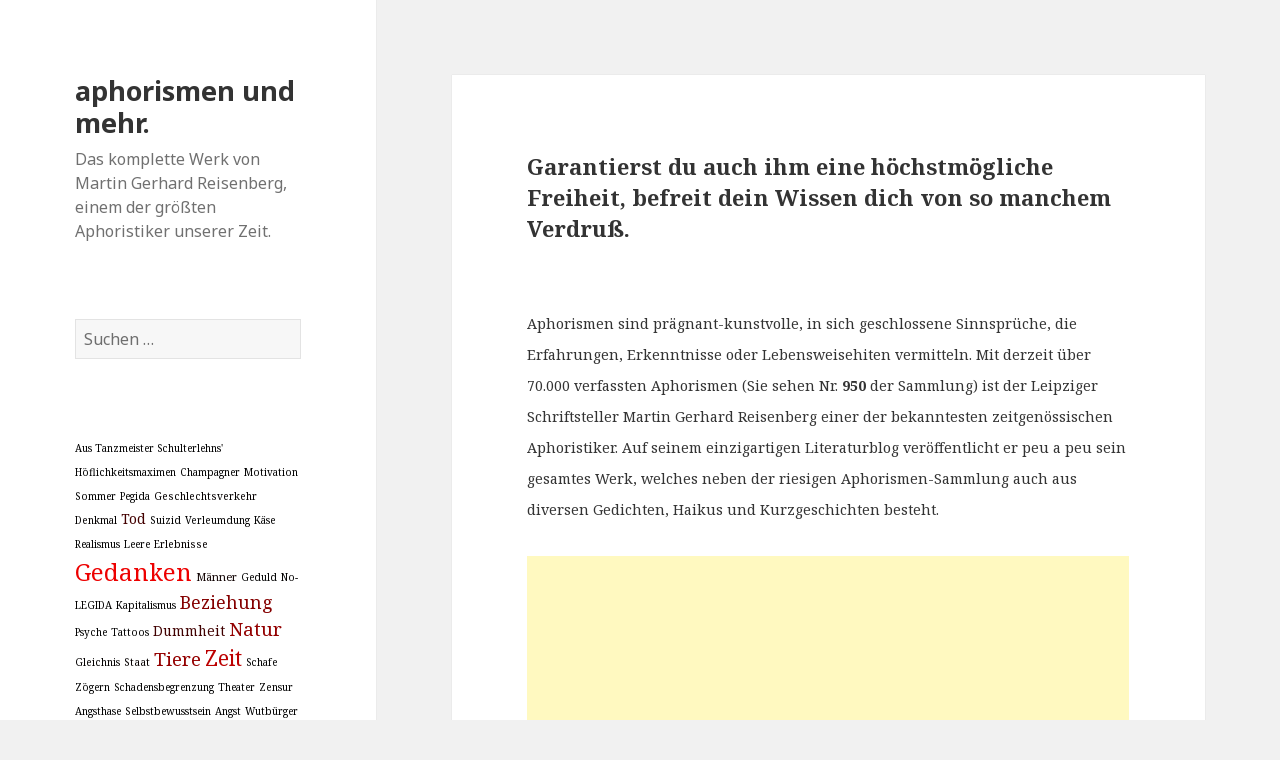

--- FILE ---
content_type: text/html; charset=UTF-8
request_url: https://www.aphorismen-blog.de/aphorismen/27372/garantierst-freiheit-wissen-verdruss-gedanken-geist-weisheiten-freiheit/
body_size: 12889
content:
<!DOCTYPE html>
<html lang="de" class="no-js">
<head>
	<meta charset="UTF-8">
	<meta name="viewport" content="width=device-width">
	<link rel="profile" href="http://gmpg.org/xfn/11">
	<link rel="pingback" href="https://www.aphorismen-blog.de/xmlrpc.php">
	<!--[if lt IE 9]>
	<script src="https://www.aphorismen-blog.de/wp-content/themes/twentyfifteen/js/html5.js?ver=3.7.0"></script>
	<![endif]-->
	<script>(function(html){html.className = html.className.replace(/\bno-js\b/,'js')})(document.documentElement);</script>
<title>aphorismen und mehr.</title>
<meta name='robots' content='max-image-preview:large' />
<link rel='dns-prefetch' href='//fonts.googleapis.com' />
<link href='https://fonts.gstatic.com' crossorigin rel='preconnect' />
<link rel="alternate" type="application/rss+xml" title="aphorismen und mehr. &raquo; Feed" href="https://www.aphorismen-blog.de/feed/" />
<link rel="alternate" type="application/rss+xml" title="aphorismen und mehr. &raquo; Kommentar-Feed" href="https://www.aphorismen-blog.de/comments/feed/" />
<link rel="alternate" type="application/rss+xml" title="aphorismen und mehr. &raquo; -Kommentar-Feed" href="https://www.aphorismen-blog.de/aphorismen/27372/garantierst-freiheit-wissen-verdruss-gedanken-geist-weisheiten-freiheit/feed/" />
<script>
window._wpemojiSettings = {"baseUrl":"https:\/\/s.w.org\/images\/core\/emoji\/14.0.0\/72x72\/","ext":".png","svgUrl":"https:\/\/s.w.org\/images\/core\/emoji\/14.0.0\/svg\/","svgExt":".svg","source":{"concatemoji":"https:\/\/www.aphorismen-blog.de\/wp-includes\/js\/wp-emoji-release.min.js?ver=6.2.8"}};
/*! This file is auto-generated */
!function(e,a,t){var n,r,o,i=a.createElement("canvas"),p=i.getContext&&i.getContext("2d");function s(e,t){p.clearRect(0,0,i.width,i.height),p.fillText(e,0,0);e=i.toDataURL();return p.clearRect(0,0,i.width,i.height),p.fillText(t,0,0),e===i.toDataURL()}function c(e){var t=a.createElement("script");t.src=e,t.defer=t.type="text/javascript",a.getElementsByTagName("head")[0].appendChild(t)}for(o=Array("flag","emoji"),t.supports={everything:!0,everythingExceptFlag:!0},r=0;r<o.length;r++)t.supports[o[r]]=function(e){if(p&&p.fillText)switch(p.textBaseline="top",p.font="600 32px Arial",e){case"flag":return s("\ud83c\udff3\ufe0f\u200d\u26a7\ufe0f","\ud83c\udff3\ufe0f\u200b\u26a7\ufe0f")?!1:!s("\ud83c\uddfa\ud83c\uddf3","\ud83c\uddfa\u200b\ud83c\uddf3")&&!s("\ud83c\udff4\udb40\udc67\udb40\udc62\udb40\udc65\udb40\udc6e\udb40\udc67\udb40\udc7f","\ud83c\udff4\u200b\udb40\udc67\u200b\udb40\udc62\u200b\udb40\udc65\u200b\udb40\udc6e\u200b\udb40\udc67\u200b\udb40\udc7f");case"emoji":return!s("\ud83e\udef1\ud83c\udffb\u200d\ud83e\udef2\ud83c\udfff","\ud83e\udef1\ud83c\udffb\u200b\ud83e\udef2\ud83c\udfff")}return!1}(o[r]),t.supports.everything=t.supports.everything&&t.supports[o[r]],"flag"!==o[r]&&(t.supports.everythingExceptFlag=t.supports.everythingExceptFlag&&t.supports[o[r]]);t.supports.everythingExceptFlag=t.supports.everythingExceptFlag&&!t.supports.flag,t.DOMReady=!1,t.readyCallback=function(){t.DOMReady=!0},t.supports.everything||(n=function(){t.readyCallback()},a.addEventListener?(a.addEventListener("DOMContentLoaded",n,!1),e.addEventListener("load",n,!1)):(e.attachEvent("onload",n),a.attachEvent("onreadystatechange",function(){"complete"===a.readyState&&t.readyCallback()})),(e=t.source||{}).concatemoji?c(e.concatemoji):e.wpemoji&&e.twemoji&&(c(e.twemoji),c(e.wpemoji)))}(window,document,window._wpemojiSettings);
</script>
<!-- aphorismen-blog.de is managing ads with Advanced Ads 1.17.11 – https://wpadvancedads.com/ --><script>
						advanced_ads_ready=function(){var fns=[],listener,doc=typeof document==="object"&&document,hack=doc&&doc.documentElement.doScroll,domContentLoaded="DOMContentLoaded",loaded=doc&&(hack?/^loaded|^c/:/^loaded|^i|^c/).test(doc.readyState);if(!loaded&&doc){listener=function(){doc.removeEventListener(domContentLoaded,listener);window.removeEventListener("load",listener);loaded=1;while(listener=fns.shift())listener()};doc.addEventListener(domContentLoaded,listener);window.addEventListener("load",listener)}return function(fn){loaded?setTimeout(fn,0):fns.push(fn)}}();
						</script>
		<style>
img.wp-smiley,
img.emoji {
	display: inline !important;
	border: none !important;
	box-shadow: none !important;
	height: 1em !important;
	width: 1em !important;
	margin: 0 0.07em !important;
	vertical-align: -0.1em !important;
	background: none !important;
	padding: 0 !important;
}
</style>
	<link rel='stylesheet' id='yarppWidgetCss-css' href='https://www.aphorismen-blog.de/wp-content/plugins/yet-another-related-posts-plugin/style/widget.css?ver=6.2.8' media='all' />
<link rel='stylesheet' id='twentyfifteen-jetpack-css' href='https://www.aphorismen-blog.de/wp-content/plugins/jetpack/modules/theme-tools/compat/twentyfifteen.css?ver=8.4.5' media='all' />
<link rel='stylesheet' id='wp-block-library-css' href='https://www.aphorismen-blog.de/wp-includes/css/dist/block-library/style.min.css?ver=6.2.8' media='all' />
<style id='wp-block-library-inline-css'>
.has-text-align-justify{text-align:justify;}
</style>
<style id='wp-block-library-theme-inline-css'>
.wp-block-audio figcaption{color:#555;font-size:13px;text-align:center}.is-dark-theme .wp-block-audio figcaption{color:hsla(0,0%,100%,.65)}.wp-block-audio{margin:0 0 1em}.wp-block-code{border:1px solid #ccc;border-radius:4px;font-family:Menlo,Consolas,monaco,monospace;padding:.8em 1em}.wp-block-embed figcaption{color:#555;font-size:13px;text-align:center}.is-dark-theme .wp-block-embed figcaption{color:hsla(0,0%,100%,.65)}.wp-block-embed{margin:0 0 1em}.blocks-gallery-caption{color:#555;font-size:13px;text-align:center}.is-dark-theme .blocks-gallery-caption{color:hsla(0,0%,100%,.65)}.wp-block-image figcaption{color:#555;font-size:13px;text-align:center}.is-dark-theme .wp-block-image figcaption{color:hsla(0,0%,100%,.65)}.wp-block-image{margin:0 0 1em}.wp-block-pullquote{border-bottom:4px solid;border-top:4px solid;color:currentColor;margin-bottom:1.75em}.wp-block-pullquote cite,.wp-block-pullquote footer,.wp-block-pullquote__citation{color:currentColor;font-size:.8125em;font-style:normal;text-transform:uppercase}.wp-block-quote{border-left:.25em solid;margin:0 0 1.75em;padding-left:1em}.wp-block-quote cite,.wp-block-quote footer{color:currentColor;font-size:.8125em;font-style:normal;position:relative}.wp-block-quote.has-text-align-right{border-left:none;border-right:.25em solid;padding-left:0;padding-right:1em}.wp-block-quote.has-text-align-center{border:none;padding-left:0}.wp-block-quote.is-large,.wp-block-quote.is-style-large,.wp-block-quote.is-style-plain{border:none}.wp-block-search .wp-block-search__label{font-weight:700}.wp-block-search__button{border:1px solid #ccc;padding:.375em .625em}:where(.wp-block-group.has-background){padding:1.25em 2.375em}.wp-block-separator.has-css-opacity{opacity:.4}.wp-block-separator{border:none;border-bottom:2px solid;margin-left:auto;margin-right:auto}.wp-block-separator.has-alpha-channel-opacity{opacity:1}.wp-block-separator:not(.is-style-wide):not(.is-style-dots){width:100px}.wp-block-separator.has-background:not(.is-style-dots){border-bottom:none;height:1px}.wp-block-separator.has-background:not(.is-style-wide):not(.is-style-dots){height:2px}.wp-block-table{margin:0 0 1em}.wp-block-table td,.wp-block-table th{word-break:normal}.wp-block-table figcaption{color:#555;font-size:13px;text-align:center}.is-dark-theme .wp-block-table figcaption{color:hsla(0,0%,100%,.65)}.wp-block-video figcaption{color:#555;font-size:13px;text-align:center}.is-dark-theme .wp-block-video figcaption{color:hsla(0,0%,100%,.65)}.wp-block-video{margin:0 0 1em}.wp-block-template-part.has-background{margin-bottom:0;margin-top:0;padding:1.25em 2.375em}
</style>
<link rel='stylesheet' id='classic-theme-styles-css' href='https://www.aphorismen-blog.de/wp-includes/css/classic-themes.min.css?ver=6.2.8' media='all' />
<style id='global-styles-inline-css'>
body{--wp--preset--color--black: #000000;--wp--preset--color--cyan-bluish-gray: #abb8c3;--wp--preset--color--white: #fff;--wp--preset--color--pale-pink: #f78da7;--wp--preset--color--vivid-red: #cf2e2e;--wp--preset--color--luminous-vivid-orange: #ff6900;--wp--preset--color--luminous-vivid-amber: #fcb900;--wp--preset--color--light-green-cyan: #7bdcb5;--wp--preset--color--vivid-green-cyan: #00d084;--wp--preset--color--pale-cyan-blue: #8ed1fc;--wp--preset--color--vivid-cyan-blue: #0693e3;--wp--preset--color--vivid-purple: #9b51e0;--wp--preset--color--dark-gray: #111;--wp--preset--color--light-gray: #f1f1f1;--wp--preset--color--yellow: #f4ca16;--wp--preset--color--dark-brown: #352712;--wp--preset--color--medium-pink: #e53b51;--wp--preset--color--light-pink: #ffe5d1;--wp--preset--color--dark-purple: #2e2256;--wp--preset--color--purple: #674970;--wp--preset--color--blue-gray: #22313f;--wp--preset--color--bright-blue: #55c3dc;--wp--preset--color--light-blue: #e9f2f9;--wp--preset--gradient--vivid-cyan-blue-to-vivid-purple: linear-gradient(135deg,rgba(6,147,227,1) 0%,rgb(155,81,224) 100%);--wp--preset--gradient--light-green-cyan-to-vivid-green-cyan: linear-gradient(135deg,rgb(122,220,180) 0%,rgb(0,208,130) 100%);--wp--preset--gradient--luminous-vivid-amber-to-luminous-vivid-orange: linear-gradient(135deg,rgba(252,185,0,1) 0%,rgba(255,105,0,1) 100%);--wp--preset--gradient--luminous-vivid-orange-to-vivid-red: linear-gradient(135deg,rgba(255,105,0,1) 0%,rgb(207,46,46) 100%);--wp--preset--gradient--very-light-gray-to-cyan-bluish-gray: linear-gradient(135deg,rgb(238,238,238) 0%,rgb(169,184,195) 100%);--wp--preset--gradient--cool-to-warm-spectrum: linear-gradient(135deg,rgb(74,234,220) 0%,rgb(151,120,209) 20%,rgb(207,42,186) 40%,rgb(238,44,130) 60%,rgb(251,105,98) 80%,rgb(254,248,76) 100%);--wp--preset--gradient--blush-light-purple: linear-gradient(135deg,rgb(255,206,236) 0%,rgb(152,150,240) 100%);--wp--preset--gradient--blush-bordeaux: linear-gradient(135deg,rgb(254,205,165) 0%,rgb(254,45,45) 50%,rgb(107,0,62) 100%);--wp--preset--gradient--luminous-dusk: linear-gradient(135deg,rgb(255,203,112) 0%,rgb(199,81,192) 50%,rgb(65,88,208) 100%);--wp--preset--gradient--pale-ocean: linear-gradient(135deg,rgb(255,245,203) 0%,rgb(182,227,212) 50%,rgb(51,167,181) 100%);--wp--preset--gradient--electric-grass: linear-gradient(135deg,rgb(202,248,128) 0%,rgb(113,206,126) 100%);--wp--preset--gradient--midnight: linear-gradient(135deg,rgb(2,3,129) 0%,rgb(40,116,252) 100%);--wp--preset--duotone--dark-grayscale: url('#wp-duotone-dark-grayscale');--wp--preset--duotone--grayscale: url('#wp-duotone-grayscale');--wp--preset--duotone--purple-yellow: url('#wp-duotone-purple-yellow');--wp--preset--duotone--blue-red: url('#wp-duotone-blue-red');--wp--preset--duotone--midnight: url('#wp-duotone-midnight');--wp--preset--duotone--magenta-yellow: url('#wp-duotone-magenta-yellow');--wp--preset--duotone--purple-green: url('#wp-duotone-purple-green');--wp--preset--duotone--blue-orange: url('#wp-duotone-blue-orange');--wp--preset--font-size--small: 13px;--wp--preset--font-size--medium: 20px;--wp--preset--font-size--large: 36px;--wp--preset--font-size--x-large: 42px;--wp--preset--spacing--20: 0.44rem;--wp--preset--spacing--30: 0.67rem;--wp--preset--spacing--40: 1rem;--wp--preset--spacing--50: 1.5rem;--wp--preset--spacing--60: 2.25rem;--wp--preset--spacing--70: 3.38rem;--wp--preset--spacing--80: 5.06rem;--wp--preset--shadow--natural: 6px 6px 9px rgba(0, 0, 0, 0.2);--wp--preset--shadow--deep: 12px 12px 50px rgba(0, 0, 0, 0.4);--wp--preset--shadow--sharp: 6px 6px 0px rgba(0, 0, 0, 0.2);--wp--preset--shadow--outlined: 6px 6px 0px -3px rgba(255, 255, 255, 1), 6px 6px rgba(0, 0, 0, 1);--wp--preset--shadow--crisp: 6px 6px 0px rgba(0, 0, 0, 1);}:where(.is-layout-flex){gap: 0.5em;}body .is-layout-flow > .alignleft{float: left;margin-inline-start: 0;margin-inline-end: 2em;}body .is-layout-flow > .alignright{float: right;margin-inline-start: 2em;margin-inline-end: 0;}body .is-layout-flow > .aligncenter{margin-left: auto !important;margin-right: auto !important;}body .is-layout-constrained > .alignleft{float: left;margin-inline-start: 0;margin-inline-end: 2em;}body .is-layout-constrained > .alignright{float: right;margin-inline-start: 2em;margin-inline-end: 0;}body .is-layout-constrained > .aligncenter{margin-left: auto !important;margin-right: auto !important;}body .is-layout-constrained > :where(:not(.alignleft):not(.alignright):not(.alignfull)){max-width: var(--wp--style--global--content-size);margin-left: auto !important;margin-right: auto !important;}body .is-layout-constrained > .alignwide{max-width: var(--wp--style--global--wide-size);}body .is-layout-flex{display: flex;}body .is-layout-flex{flex-wrap: wrap;align-items: center;}body .is-layout-flex > *{margin: 0;}:where(.wp-block-columns.is-layout-flex){gap: 2em;}.has-black-color{color: var(--wp--preset--color--black) !important;}.has-cyan-bluish-gray-color{color: var(--wp--preset--color--cyan-bluish-gray) !important;}.has-white-color{color: var(--wp--preset--color--white) !important;}.has-pale-pink-color{color: var(--wp--preset--color--pale-pink) !important;}.has-vivid-red-color{color: var(--wp--preset--color--vivid-red) !important;}.has-luminous-vivid-orange-color{color: var(--wp--preset--color--luminous-vivid-orange) !important;}.has-luminous-vivid-amber-color{color: var(--wp--preset--color--luminous-vivid-amber) !important;}.has-light-green-cyan-color{color: var(--wp--preset--color--light-green-cyan) !important;}.has-vivid-green-cyan-color{color: var(--wp--preset--color--vivid-green-cyan) !important;}.has-pale-cyan-blue-color{color: var(--wp--preset--color--pale-cyan-blue) !important;}.has-vivid-cyan-blue-color{color: var(--wp--preset--color--vivid-cyan-blue) !important;}.has-vivid-purple-color{color: var(--wp--preset--color--vivid-purple) !important;}.has-black-background-color{background-color: var(--wp--preset--color--black) !important;}.has-cyan-bluish-gray-background-color{background-color: var(--wp--preset--color--cyan-bluish-gray) !important;}.has-white-background-color{background-color: var(--wp--preset--color--white) !important;}.has-pale-pink-background-color{background-color: var(--wp--preset--color--pale-pink) !important;}.has-vivid-red-background-color{background-color: var(--wp--preset--color--vivid-red) !important;}.has-luminous-vivid-orange-background-color{background-color: var(--wp--preset--color--luminous-vivid-orange) !important;}.has-luminous-vivid-amber-background-color{background-color: var(--wp--preset--color--luminous-vivid-amber) !important;}.has-light-green-cyan-background-color{background-color: var(--wp--preset--color--light-green-cyan) !important;}.has-vivid-green-cyan-background-color{background-color: var(--wp--preset--color--vivid-green-cyan) !important;}.has-pale-cyan-blue-background-color{background-color: var(--wp--preset--color--pale-cyan-blue) !important;}.has-vivid-cyan-blue-background-color{background-color: var(--wp--preset--color--vivid-cyan-blue) !important;}.has-vivid-purple-background-color{background-color: var(--wp--preset--color--vivid-purple) !important;}.has-black-border-color{border-color: var(--wp--preset--color--black) !important;}.has-cyan-bluish-gray-border-color{border-color: var(--wp--preset--color--cyan-bluish-gray) !important;}.has-white-border-color{border-color: var(--wp--preset--color--white) !important;}.has-pale-pink-border-color{border-color: var(--wp--preset--color--pale-pink) !important;}.has-vivid-red-border-color{border-color: var(--wp--preset--color--vivid-red) !important;}.has-luminous-vivid-orange-border-color{border-color: var(--wp--preset--color--luminous-vivid-orange) !important;}.has-luminous-vivid-amber-border-color{border-color: var(--wp--preset--color--luminous-vivid-amber) !important;}.has-light-green-cyan-border-color{border-color: var(--wp--preset--color--light-green-cyan) !important;}.has-vivid-green-cyan-border-color{border-color: var(--wp--preset--color--vivid-green-cyan) !important;}.has-pale-cyan-blue-border-color{border-color: var(--wp--preset--color--pale-cyan-blue) !important;}.has-vivid-cyan-blue-border-color{border-color: var(--wp--preset--color--vivid-cyan-blue) !important;}.has-vivid-purple-border-color{border-color: var(--wp--preset--color--vivid-purple) !important;}.has-vivid-cyan-blue-to-vivid-purple-gradient-background{background: var(--wp--preset--gradient--vivid-cyan-blue-to-vivid-purple) !important;}.has-light-green-cyan-to-vivid-green-cyan-gradient-background{background: var(--wp--preset--gradient--light-green-cyan-to-vivid-green-cyan) !important;}.has-luminous-vivid-amber-to-luminous-vivid-orange-gradient-background{background: var(--wp--preset--gradient--luminous-vivid-amber-to-luminous-vivid-orange) !important;}.has-luminous-vivid-orange-to-vivid-red-gradient-background{background: var(--wp--preset--gradient--luminous-vivid-orange-to-vivid-red) !important;}.has-very-light-gray-to-cyan-bluish-gray-gradient-background{background: var(--wp--preset--gradient--very-light-gray-to-cyan-bluish-gray) !important;}.has-cool-to-warm-spectrum-gradient-background{background: var(--wp--preset--gradient--cool-to-warm-spectrum) !important;}.has-blush-light-purple-gradient-background{background: var(--wp--preset--gradient--blush-light-purple) !important;}.has-blush-bordeaux-gradient-background{background: var(--wp--preset--gradient--blush-bordeaux) !important;}.has-luminous-dusk-gradient-background{background: var(--wp--preset--gradient--luminous-dusk) !important;}.has-pale-ocean-gradient-background{background: var(--wp--preset--gradient--pale-ocean) !important;}.has-electric-grass-gradient-background{background: var(--wp--preset--gradient--electric-grass) !important;}.has-midnight-gradient-background{background: var(--wp--preset--gradient--midnight) !important;}.has-small-font-size{font-size: var(--wp--preset--font-size--small) !important;}.has-medium-font-size{font-size: var(--wp--preset--font-size--medium) !important;}.has-large-font-size{font-size: var(--wp--preset--font-size--large) !important;}.has-x-large-font-size{font-size: var(--wp--preset--font-size--x-large) !important;}
.wp-block-navigation a:where(:not(.wp-element-button)){color: inherit;}
:where(.wp-block-columns.is-layout-flex){gap: 2em;}
.wp-block-pullquote{font-size: 1.5em;line-height: 1.6;}
</style>
<link rel='stylesheet' id='twentyfifteen-fonts-css' href='https://fonts.googleapis.com/css?family=Noto+Sans%3A400italic%2C700italic%2C400%2C700%7CNoto+Serif%3A400italic%2C700italic%2C400%2C700%7CInconsolata%3A400%2C700&#038;subset=latin%2Clatin-ext&#038;display=fallback' media='all' />
<link rel='stylesheet' id='genericons-css' href='https://www.aphorismen-blog.de/wp-content/plugins/jetpack/_inc/genericons/genericons/genericons.css?ver=3.1' media='all' />
<link rel='stylesheet' id='twentyfifteen-style-css' href='https://www.aphorismen-blog.de/wp-content/themes/twentyfifteen/style.css?ver=20190507' media='all' />
<link rel='stylesheet' id='twentyfifteen-block-style-css' href='https://www.aphorismen-blog.de/wp-content/themes/twentyfifteen/css/blocks.css?ver=20190102' media='all' />
<!--[if lt IE 9]>
<link rel='stylesheet' id='twentyfifteen-ie-css' href='https://www.aphorismen-blog.de/wp-content/themes/twentyfifteen/css/ie.css?ver=20170916' media='all' />
<![endif]-->
<!--[if lt IE 8]>
<link rel='stylesheet' id='twentyfifteen-ie7-css' href='https://www.aphorismen-blog.de/wp-content/themes/twentyfifteen/css/ie7.css?ver=20141210' media='all' />
<![endif]-->
<link rel='stylesheet' id='jetpack_css-css' href='https://www.aphorismen-blog.de/wp-content/plugins/jetpack/css/jetpack.css?ver=8.4.5' media='all' />
<script src='https://www.aphorismen-blog.de/wp-includes/js/jquery/jquery.min.js?ver=3.6.4' id='jquery-core-js'></script>
<script src='https://www.aphorismen-blog.de/wp-includes/js/jquery/jquery-migrate.min.js?ver=3.4.0' id='jquery-migrate-js'></script>
<link rel="https://api.w.org/" href="https://www.aphorismen-blog.de/wp-json/" /><link rel="alternate" type="application/json" href="https://www.aphorismen-blog.de/wp-json/wp/v2/posts/27372" /><link rel="EditURI" type="application/rsd+xml" title="RSD" href="https://www.aphorismen-blog.de/xmlrpc.php?rsd" />
<link rel="wlwmanifest" type="application/wlwmanifest+xml" href="https://www.aphorismen-blog.de/wp-includes/wlwmanifest.xml" />
<meta name="generator" content="WordPress 6.2.8" />
<link rel="canonical" href="https://www.aphorismen-blog.de/aphorismen/27372/garantierst-freiheit-wissen-verdruss-gedanken-geist-weisheiten-freiheit/" />
<link rel='shortlink' href='https://www.aphorismen-blog.de/?p=27372' />
<link rel="alternate" type="application/json+oembed" href="https://www.aphorismen-blog.de/wp-json/oembed/1.0/embed?url=https%3A%2F%2Fwww.aphorismen-blog.de%2Faphorismen%2F27372%2Fgarantierst-freiheit-wissen-verdruss-gedanken-geist-weisheiten-freiheit%2F" />
<link rel="alternate" type="text/xml+oembed" href="https://www.aphorismen-blog.de/wp-json/oembed/1.0/embed?url=https%3A%2F%2Fwww.aphorismen-blog.de%2Faphorismen%2F27372%2Fgarantierst-freiheit-wissen-verdruss-gedanken-geist-weisheiten-freiheit%2F&#038;format=xml" />

<link rel='dns-prefetch' href='//i0.wp.com'/>
<link rel='dns-prefetch' href='//i1.wp.com'/>
<link rel='dns-prefetch' href='//i2.wp.com'/>
<style type='text/css'>img#wpstats{display:none}</style><script data-ad-client="ca-pub-1544467128615070" async src="https://pagead2.googlesyndication.com/pagead/js/adsbygoogle.js"></script></head>

<body class="post-template-default single single-post postid-27372 single-format-standard wp-embed-responsive">
<svg xmlns="http://www.w3.org/2000/svg" viewBox="0 0 0 0" width="0" height="0" focusable="false" role="none" style="visibility: hidden; position: absolute; left: -9999px; overflow: hidden;" ><defs><filter id="wp-duotone-dark-grayscale"><feColorMatrix color-interpolation-filters="sRGB" type="matrix" values=" .299 .587 .114 0 0 .299 .587 .114 0 0 .299 .587 .114 0 0 .299 .587 .114 0 0 " /><feComponentTransfer color-interpolation-filters="sRGB" ><feFuncR type="table" tableValues="0 0.49803921568627" /><feFuncG type="table" tableValues="0 0.49803921568627" /><feFuncB type="table" tableValues="0 0.49803921568627" /><feFuncA type="table" tableValues="1 1" /></feComponentTransfer><feComposite in2="SourceGraphic" operator="in" /></filter></defs></svg><svg xmlns="http://www.w3.org/2000/svg" viewBox="0 0 0 0" width="0" height="0" focusable="false" role="none" style="visibility: hidden; position: absolute; left: -9999px; overflow: hidden;" ><defs><filter id="wp-duotone-grayscale"><feColorMatrix color-interpolation-filters="sRGB" type="matrix" values=" .299 .587 .114 0 0 .299 .587 .114 0 0 .299 .587 .114 0 0 .299 .587 .114 0 0 " /><feComponentTransfer color-interpolation-filters="sRGB" ><feFuncR type="table" tableValues="0 1" /><feFuncG type="table" tableValues="0 1" /><feFuncB type="table" tableValues="0 1" /><feFuncA type="table" tableValues="1 1" /></feComponentTransfer><feComposite in2="SourceGraphic" operator="in" /></filter></defs></svg><svg xmlns="http://www.w3.org/2000/svg" viewBox="0 0 0 0" width="0" height="0" focusable="false" role="none" style="visibility: hidden; position: absolute; left: -9999px; overflow: hidden;" ><defs><filter id="wp-duotone-purple-yellow"><feColorMatrix color-interpolation-filters="sRGB" type="matrix" values=" .299 .587 .114 0 0 .299 .587 .114 0 0 .299 .587 .114 0 0 .299 .587 .114 0 0 " /><feComponentTransfer color-interpolation-filters="sRGB" ><feFuncR type="table" tableValues="0.54901960784314 0.98823529411765" /><feFuncG type="table" tableValues="0 1" /><feFuncB type="table" tableValues="0.71764705882353 0.25490196078431" /><feFuncA type="table" tableValues="1 1" /></feComponentTransfer><feComposite in2="SourceGraphic" operator="in" /></filter></defs></svg><svg xmlns="http://www.w3.org/2000/svg" viewBox="0 0 0 0" width="0" height="0" focusable="false" role="none" style="visibility: hidden; position: absolute; left: -9999px; overflow: hidden;" ><defs><filter id="wp-duotone-blue-red"><feColorMatrix color-interpolation-filters="sRGB" type="matrix" values=" .299 .587 .114 0 0 .299 .587 .114 0 0 .299 .587 .114 0 0 .299 .587 .114 0 0 " /><feComponentTransfer color-interpolation-filters="sRGB" ><feFuncR type="table" tableValues="0 1" /><feFuncG type="table" tableValues="0 0.27843137254902" /><feFuncB type="table" tableValues="0.5921568627451 0.27843137254902" /><feFuncA type="table" tableValues="1 1" /></feComponentTransfer><feComposite in2="SourceGraphic" operator="in" /></filter></defs></svg><svg xmlns="http://www.w3.org/2000/svg" viewBox="0 0 0 0" width="0" height="0" focusable="false" role="none" style="visibility: hidden; position: absolute; left: -9999px; overflow: hidden;" ><defs><filter id="wp-duotone-midnight"><feColorMatrix color-interpolation-filters="sRGB" type="matrix" values=" .299 .587 .114 0 0 .299 .587 .114 0 0 .299 .587 .114 0 0 .299 .587 .114 0 0 " /><feComponentTransfer color-interpolation-filters="sRGB" ><feFuncR type="table" tableValues="0 0" /><feFuncG type="table" tableValues="0 0.64705882352941" /><feFuncB type="table" tableValues="0 1" /><feFuncA type="table" tableValues="1 1" /></feComponentTransfer><feComposite in2="SourceGraphic" operator="in" /></filter></defs></svg><svg xmlns="http://www.w3.org/2000/svg" viewBox="0 0 0 0" width="0" height="0" focusable="false" role="none" style="visibility: hidden; position: absolute; left: -9999px; overflow: hidden;" ><defs><filter id="wp-duotone-magenta-yellow"><feColorMatrix color-interpolation-filters="sRGB" type="matrix" values=" .299 .587 .114 0 0 .299 .587 .114 0 0 .299 .587 .114 0 0 .299 .587 .114 0 0 " /><feComponentTransfer color-interpolation-filters="sRGB" ><feFuncR type="table" tableValues="0.78039215686275 1" /><feFuncG type="table" tableValues="0 0.94901960784314" /><feFuncB type="table" tableValues="0.35294117647059 0.47058823529412" /><feFuncA type="table" tableValues="1 1" /></feComponentTransfer><feComposite in2="SourceGraphic" operator="in" /></filter></defs></svg><svg xmlns="http://www.w3.org/2000/svg" viewBox="0 0 0 0" width="0" height="0" focusable="false" role="none" style="visibility: hidden; position: absolute; left: -9999px; overflow: hidden;" ><defs><filter id="wp-duotone-purple-green"><feColorMatrix color-interpolation-filters="sRGB" type="matrix" values=" .299 .587 .114 0 0 .299 .587 .114 0 0 .299 .587 .114 0 0 .299 .587 .114 0 0 " /><feComponentTransfer color-interpolation-filters="sRGB" ><feFuncR type="table" tableValues="0.65098039215686 0.40392156862745" /><feFuncG type="table" tableValues="0 1" /><feFuncB type="table" tableValues="0.44705882352941 0.4" /><feFuncA type="table" tableValues="1 1" /></feComponentTransfer><feComposite in2="SourceGraphic" operator="in" /></filter></defs></svg><svg xmlns="http://www.w3.org/2000/svg" viewBox="0 0 0 0" width="0" height="0" focusable="false" role="none" style="visibility: hidden; position: absolute; left: -9999px; overflow: hidden;" ><defs><filter id="wp-duotone-blue-orange"><feColorMatrix color-interpolation-filters="sRGB" type="matrix" values=" .299 .587 .114 0 0 .299 .587 .114 0 0 .299 .587 .114 0 0 .299 .587 .114 0 0 " /><feComponentTransfer color-interpolation-filters="sRGB" ><feFuncR type="table" tableValues="0.098039215686275 1" /><feFuncG type="table" tableValues="0 0.66274509803922" /><feFuncB type="table" tableValues="0.84705882352941 0.41960784313725" /><feFuncA type="table" tableValues="1 1" /></feComponentTransfer><feComposite in2="SourceGraphic" operator="in" /></filter></defs></svg><div id="page" class="hfeed site">
	<a class="skip-link screen-reader-text" href="#content">Springe zum Inhalt</a>

	<div id="sidebar" class="sidebar">
		<header id="masthead" class="site-header" role="banner">
			<div class="site-branding">
										<p class="site-title"><a href="https://www.aphorismen-blog.de/" rel="home">aphorismen und mehr.</a></p>
												<p class="site-description">Das komplette Werk von Martin Gerhard Reisenberg, einem der größten Aphoristiker unserer Zeit.</p>
										<button class="secondary-toggle">Menü und Widgets</button>
			</div><!-- .site-branding -->
		</header><!-- .site-header -->

			<div id="secondary" class="secondary">

		
		
					<div id="widget-area" class="widget-area" role="complementary">
				<aside id="search-2" class="widget widget_search"><form role="search" method="get" class="search-form" action="https://www.aphorismen-blog.de/">
				<label>
					<span class="screen-reader-text">Suche nach:</span>
					<input type="search" class="search-field" placeholder="Suchen …" value="" name="s" />
				</label>
				<input type="submit" class="search-submit screen-reader-text" value="Suchen" />
			</form></aside><style scoped type="text/css">.utcw-7nf93ha {word-wrap:break-word}.utcw-7nf93ha span,.utcw-7nf93ha a{border-width:0px}.utcw-7nf93ha span:hover,.utcw-7nf93ha a:hover{border-width:0px}</style><aside id="utcw-2" class="widget widget_utcw widget_tag_cloud"><div class="utcw-7nf93ha tagcloud"><a class="tag-link-1017 utcw-tag utcw-tag-aus-tanzmeister-schulterlehns-hoeflichkeitsmaximen" href="https://www.aphorismen-blog.de/themen/aus-tanzmeister-schulterlehns-hoeflichkeitsmaximen/" style="font-size:10.006423982869px;color:#000000" title="4 topics">Aus Tanzmeister Schulterlehns' Höflichkeitsmaximen</a> <a class="tag-link-260 utcw-tag utcw-tag-champagner" href="https://www.aphorismen-blog.de/themen/champagner/" style="font-size:10.009635974304px;color:#000000" title="5 topics">Champagner</a> <a class="tag-link-682 utcw-tag utcw-tag-motivation" href="https://www.aphorismen-blog.de/themen/motivation/" style="font-size:10.012847965739px;color:#000000" title="6 topics">Motivation</a> <a class="tag-link-238 utcw-tag utcw-tag-sommer" href="https://www.aphorismen-blog.de/themen/sommer/" style="font-size:10.093147751606px;color:#010000" title="31 topics">Sommer</a> <a class="tag-link-472 utcw-tag utcw-tag-pegida" href="https://www.aphorismen-blog.de/themen/pegida/" style="font-size:10.019271948608px;color:#000000" title="8 topics">Pegida</a> <a class="tag-link-1205 utcw-tag utcw-tag-geschlechtsverkehr" href="https://www.aphorismen-blog.de/themen/geschlechtsverkehr/" style="font-size:10.305139186296px;color:#050000" title="97 topics">Geschlechtsverkehr</a> <a class="tag-link-246 utcw-tag utcw-tag-denkmal" href="https://www.aphorismen-blog.de/themen/denkmal/" style="font-size:10.208779443255px;color:#030000" title="67 topics">Denkmal</a> <a class="tag-link-138 utcw-tag utcw-tag-tod" href="https://www.aphorismen-blog.de/themen/tod/" style="font-size:13.995717344754px;color:#430000" title="1246 topics">Tod</a> <a class="tag-link-243 utcw-tag utcw-tag-suizid" href="https://www.aphorismen-blog.de/themen/suizid/" style="font-size:10.089935760171px;color:#010000" title="30 topics">Suizid</a> <a class="tag-link-1513 utcw-tag utcw-tag-verleumdung" href="https://www.aphorismen-blog.de/themen/verleumdung/" style="font-size:10.070663811563px;color:#010000" title="24 topics">Verleumdung</a> <a class="tag-link-612 utcw-tag utcw-tag-kaese" href="https://www.aphorismen-blog.de/themen/kaese/" style="font-size:10.012847965739px;color:#000000" title="6 topics">Käse</a> <a class="tag-link-975 utcw-tag utcw-tag-realismus" href="https://www.aphorismen-blog.de/themen/realismus/" style="font-size:10px;color:#000000" title="2 topics">Realismus</a> <a class="tag-link-748 utcw-tag utcw-tag-leere" href="https://www.aphorismen-blog.de/themen/leere/" style="font-size:10px;color:#000000" title="2 topics">Leere</a> <a class="tag-link-999 utcw-tag utcw-tag-erlebnisse" href="https://www.aphorismen-blog.de/themen/erlebnisse/" style="font-size:10.305139186296px;color:#050000" title="97 topics">Erlebnisse</a> <a class="tag-link-99 utcw-tag utcw-tag-gedanken" href="https://www.aphorismen-blog.de/themen/gedanken/" style="font-size:23.972162740899px;color:#ed0000" title="4352 topics">Gedanken</a> <a class="tag-link-271 utcw-tag utcw-tag-maenner" href="https://www.aphorismen-blog.de/themen/maenner/" style="font-size:10.892933618844px;color:#0f0000" title="280 topics">Männer</a> <a class="tag-link-623 utcw-tag utcw-tag-geduld" href="https://www.aphorismen-blog.de/themen/geduld/" style="font-size:10.003211991435px;color:#000000" title="3 topics">Geduld</a> <a class="tag-link-690 utcw-tag utcw-tag-no-legida" href="https://www.aphorismen-blog.de/themen/no-legida/" style="font-size:10.144539614561px;color:#020000" title="47 topics">No-LEGIDA</a> <a class="tag-link-793 utcw-tag utcw-tag-kapitalismus" href="https://www.aphorismen-blog.de/themen/kapitalismus/" style="font-size:10.003211991435px;color:#000000" title="3 topics">Kapitalismus</a> <a class="tag-link-34 utcw-tag utcw-tag-beziehung" href="https://www.aphorismen-blog.de/themen/beziehung/" style="font-size:17.879014989293px;color:#850000" title="2455 topics">Beziehung</a> <a class="tag-link-982 utcw-tag utcw-tag-psyche" href="https://www.aphorismen-blog.de/themen/psyche/" style="font-size:10px;color:#000000" title="2 topics">Psyche</a> <a class="tag-link-372 utcw-tag utcw-tag-tattoos" href="https://www.aphorismen-blog.de/themen/tattoos/" style="font-size:10.019271948608px;color:#000000" title="8 topics">Tattoos</a> <a class="tag-link-166 utcw-tag utcw-tag-dummheit" href="https://www.aphorismen-blog.de/themen/dummheit/" style="font-size:13.770877944325px;color:#400000" title="1176 topics">Dummheit</a> <a class="tag-link-134 utcw-tag utcw-tag-natur" href="https://www.aphorismen-blog.de/themen/natur/" style="font-size:18.659528907923px;color:#930000" title="2698 topics">Natur</a> <a class="tag-link-194 utcw-tag utcw-tag-gleichnis" href="https://www.aphorismen-blog.de/themen/gleichnis/" style="font-size:10.199143468951px;color:#030000" title="64 topics">Gleichnis</a> <a class="tag-link-1217 utcw-tag utcw-tag-staat" href="https://www.aphorismen-blog.de/themen/staat/" style="font-size:10.317987152034px;color:#050000" title="101 topics">Staat</a> <a class="tag-link-67 utcw-tag utcw-tag-tiere" href="https://www.aphorismen-blog.de/themen/tiere/" style="font-size:18.714132762313px;color:#940000" title="2715 topics">Tiere</a> <a class="tag-link-148 utcw-tag utcw-tag-zeit" href="https://www.aphorismen-blog.de/themen/zeit/" style="font-size:21.078158458244px;color:#bc0000" title="3451 topics">Zeit</a> <a class="tag-link-525 utcw-tag utcw-tag-schafe" href="https://www.aphorismen-blog.de/themen/schafe/" style="font-size:10px;color:#000000" title="2 topics">Schafe</a> <a class="tag-link-1209 utcw-tag utcw-tag-zoegern" href="https://www.aphorismen-blog.de/themen/zoegern/" style="font-size:10.019271948608px;color:#000000" title="8 topics">Zögern</a> <a class="tag-link-265 utcw-tag utcw-tag-schadensbegrenzung" href="https://www.aphorismen-blog.de/themen/schadensbegrenzung/" style="font-size:10.012847965739px;color:#000000" title="6 topics">Schadensbegrenzung</a> <a class="tag-link-889 utcw-tag utcw-tag-theater" href="https://www.aphorismen-blog.de/themen/theater/" style="font-size:10px;color:#000000" title="2 topics">Theater</a> <a class="tag-link-261 utcw-tag utcw-tag-zensur" href="https://www.aphorismen-blog.de/themen/zensur/" style="font-size:10.073875802998px;color:#010000" title="25 topics">Zensur</a> <a class="tag-link-1528 utcw-tag utcw-tag-angsthase" href="https://www.aphorismen-blog.de/themen/angsthase/" style="font-size:10.035331905782px;color:#000000" title="13 topics">Angsthase</a> <a class="tag-link-270 utcw-tag utcw-tag-selbstbewusstsein" href="https://www.aphorismen-blog.de/themen/selbstbewusstsein/" style="font-size:10.083511777302px;color:#010000" title="28 topics">Selbstbewusstsein</a> <a class="tag-link-1186 utcw-tag utcw-tag-angst" href="https://www.aphorismen-blog.de/themen/angst/" style="font-size:10.038543897216px;color:#000000" title="14 topics">Angst</a> <a class="tag-link-753 utcw-tag utcw-tag-wutbuerger" href="https://www.aphorismen-blog.de/themen/wutbuerger/" style="font-size:10.003211991435px;color:#000000" title="3 topics">Wutbürger</a> <a class="tag-link-210 utcw-tag utcw-tag-luxus" href="https://www.aphorismen-blog.de/themen/luxus/" style="font-size:10.443254817987px;color:#070000" title="140 topics">Luxus</a> <a class="tag-link-654 utcw-tag utcw-tag-staaten" href="https://www.aphorismen-blog.de/themen/staaten/" style="font-size:10.321199143469px;color:#050000" title="102 topics">Staaten</a> <a class="tag-link-192 utcw-tag utcw-tag-familie" href="https://www.aphorismen-blog.de/themen/familie/" style="font-size:12.807280513919px;color:#2f0000" title="876 topics">Familie</a> <a class="tag-link-520 utcw-tag utcw-tag-gewitter" href="https://www.aphorismen-blog.de/themen/gewitter/" style="font-size:10px;color:#000000" title="2 topics">Gewitter</a> <a class="tag-link-584 utcw-tag utcw-tag-hochzeit" href="https://www.aphorismen-blog.de/themen/hochzeit/" style="font-size:10px;color:#000000" title="2 topics">Hochzeit</a> <a class="tag-link-461 utcw-tag utcw-tag-licht" href="https://www.aphorismen-blog.de/themen/licht/" style="font-size:10.012847965739px;color:#000000" title="6 topics">Licht</a> <a class="tag-link-227 utcw-tag utcw-tag-zeitung" href="https://www.aphorismen-blog.de/themen/zeitung/" style="font-size:10.086723768737px;color:#010000" title="29 topics">Zeitung</a> <a class="tag-link-464 utcw-tag utcw-tag-hoffnung" href="https://www.aphorismen-blog.de/themen/hoffnung/" style="font-size:10.006423982869px;color:#000000" title="4 topics">Hoffnung</a> <a class="tag-link-108 utcw-tag utcw-tag-ddr" href="https://www.aphorismen-blog.de/themen/ddr/" style="font-size:11.39721627409px;color:#170000" title="437 topics">DDR</a> <a class="tag-link-879 utcw-tag utcw-tag-routine" href="https://www.aphorismen-blog.de/themen/routine/" style="font-size:10.025695931478px;color:#000000" title="10 topics">Routine</a> <a class="tag-link-370 utcw-tag utcw-tag-einwanderung" href="https://www.aphorismen-blog.de/themen/einwanderung/" style="font-size:10.485010706638px;color:#080000" title="153 topics">Einwanderung</a> <a class="tag-link-167 utcw-tag utcw-tag-wahrheit" href="https://www.aphorismen-blog.de/themen/wahrheit/" style="font-size:17.975374732334px;color:#870000" title="2485 topics">Wahrheit</a> <a class="tag-link-175 utcw-tag utcw-tag-misserfolg" href="https://www.aphorismen-blog.de/themen/misserfolg/" style="font-size:10.558886509636px;color:#090000" title="176 topics">Misserfolg</a> <a class="tag-link-424 utcw-tag utcw-tag-nordpol" href="https://www.aphorismen-blog.de/themen/nordpol/" style="font-size:10px;color:#000000" title="2 topics">Nordpol</a> <a class="tag-link-196 utcw-tag utcw-tag-ehre" href="https://www.aphorismen-blog.de/themen/ehre/" style="font-size:12.193790149893px;color:#250000" title="685 topics">Ehre</a> <a class="tag-link-102 utcw-tag utcw-tag-koerper" href="https://www.aphorismen-blog.de/themen/koerper/" style="font-size:25px;color:#ff0000" title="4672 topics">Körper</a> <a class="tag-link-207 utcw-tag utcw-tag-usa" href="https://www.aphorismen-blog.de/themen/usa/" style="font-size:10.035331905782px;color:#000000" title="13 topics">USA</a> <a class="tag-link-967 utcw-tag utcw-tag-aberglaube" href="https://www.aphorismen-blog.de/themen/aberglaube/" style="font-size:10px;color:#000000" title="2 topics">Aberglaube</a> <a class="tag-link-625 utcw-tag utcw-tag-eltern" href="https://www.aphorismen-blog.de/themen/eltern/" style="font-size:10px;color:#000000" title="2 topics">Eltern</a> <a class="tag-link-712 utcw-tag utcw-tag-verfall" href="https://www.aphorismen-blog.de/themen/verfall/" style="font-size:10.044967880086px;color:#000000" title="16 topics">Verfall</a> <a class="tag-link-473 utcw-tag utcw-tag-no-pegida" href="https://www.aphorismen-blog.de/themen/no-pegida/" style="font-size:10.147751605996px;color:#020000" title="48 topics">No-Pegida</a> <a class="tag-link-1003 utcw-tag utcw-tag-umweltarbeiter-gotznhobel-kommentiert" href="https://www.aphorismen-blog.de/themen/umweltarbeiter-gotznhobel-kommentiert/" style="font-size:10.122055674518px;color:#020000" title="40 topics">Umweltarbeiter Gotznhobel kommentiert</a> <a class="tag-link-87 utcw-tag utcw-tag-armut" href="https://www.aphorismen-blog.de/themen/armut/" style="font-size:10.722698072805px;color:#0c0000" title="227 topics">Armut</a> <a class="tag-link-158 utcw-tag utcw-tag-reisen" href="https://www.aphorismen-blog.de/themen/reisen/" style="font-size:11.262312633833px;color:#150000" title="395 topics">Reisen</a> <a class="tag-link-1131 utcw-tag utcw-tag-personalentwicklung" href="https://www.aphorismen-blog.de/themen/personalentwicklung/" style="font-size:10.003211991435px;color:#000000" title="3 topics">Personalentwicklung</a> <a class="tag-link-226 utcw-tag utcw-tag-presse" href="https://www.aphorismen-blog.de/themen/presse/" style="font-size:10.26017130621px;color:#040000" title="83 topics">Presse</a> <a class="tag-link-375 utcw-tag utcw-tag-soziologie" href="https://www.aphorismen-blog.de/themen/soziologie/" style="font-size:10.077087794433px;color:#010000" title="26 topics">Soziologie</a> <a class="tag-link-219 utcw-tag utcw-tag-frankreich" href="https://www.aphorismen-blog.de/themen/frankreich/" style="font-size:10.099571734475px;color:#010000" title="33 topics">Frankreich</a> <a class="tag-link-70 utcw-tag utcw-tag-schweigen" href="https://www.aphorismen-blog.de/themen/schweigen/" style="font-size:11.801927194861px;color:#1e0000" title="563 topics">Schweigen</a> <a class="tag-link-489 utcw-tag utcw-tag-gewalt" href="https://www.aphorismen-blog.de/themen/gewalt/" style="font-size:10.003211991435px;color:#000000" title="3 topics">Gewalt</a> <a class="tag-link-150 utcw-tag utcw-tag-neubeginn" href="https://www.aphorismen-blog.de/themen/neubeginn/" style="font-size:10.025695931478px;color:#000000" title="10 topics">Neubeginn</a> <a class="tag-link-176 utcw-tag utcw-tag-scheitern" href="https://www.aphorismen-blog.de/themen/scheitern/" style="font-size:11.03426124197px;color:#110000" title="324 topics">Scheitern</a> <a class="tag-link-183 utcw-tag utcw-tag-deutschland" href="https://www.aphorismen-blog.de/themen/deutschland/" style="font-size:13.3147751606px;color:#380000" title="1034 topics">Deutschland</a> <a class="tag-link-414 utcw-tag utcw-tag-sinnsprueche" href="https://www.aphorismen-blog.de/themen/sinnsprueche/" style="font-size:10.003211991435px;color:#000000" title="3 topics">Sinnsprüche</a> <a class="tag-link-1047 utcw-tag utcw-tag-wohlbefinden" href="https://www.aphorismen-blog.de/themen/wohlbefinden/" style="font-size:10px;color:#000000" title="2 topics">Wohlbefinden</a> <a class="tag-link-250 utcw-tag utcw-tag-genuss" href="https://www.aphorismen-blog.de/themen/genuss/" style="font-size:10.221627408994px;color:#030000" title="71 topics">Genuss</a> <a class="tag-link-649 utcw-tag utcw-tag-sanftheit" href="https://www.aphorismen-blog.de/themen/sanftheit/" style="font-size:10px;color:#000000" title="2 topics">Sanftheit</a> <a class="tag-link-84 utcw-tag utcw-tag-toleranz" href="https://www.aphorismen-blog.de/themen/toleranz/" style="font-size:10.044967880086px;color:#000000" title="16 topics">Toleranz</a> <a class="tag-link-33 utcw-tag utcw-tag-krankheit" href="https://www.aphorismen-blog.de/themen/krankheit/" style="font-size:10.012847965739px;color:#000000" title="6 topics">Krankheit</a> <a class="tag-link-371 utcw-tag utcw-tag-satirik" href="https://www.aphorismen-blog.de/themen/satirik/" style="font-size:10.019271948608px;color:#000000" title="8 topics">Satirik</a> <a class="tag-link-642 utcw-tag utcw-tag-morgen" href="https://www.aphorismen-blog.de/themen/morgen/" style="font-size:10.003211991435px;color:#000000" title="3 topics">Morgen</a> <a class="tag-link-171 utcw-tag utcw-tag-glueck" href="https://www.aphorismen-blog.de/themen/glueck/" style="font-size:13.330835117773px;color:#380000" title="1039 topics">Glück</a> <a class="tag-link-1208 utcw-tag utcw-tag-kapitulation" href="https://www.aphorismen-blog.de/themen/kapitulation/" style="font-size:10.012847965739px;color:#000000" title="6 topics">Kapitulation</a> <a class="tag-link-710 utcw-tag utcw-tag-diktatur" href="https://www.aphorismen-blog.de/themen/diktatur/" style="font-size:10px;color:#000000" title="2 topics">Diktatur</a> <a class="tag-link-211 utcw-tag utcw-tag-kaelte" href="https://www.aphorismen-blog.de/themen/kaelte/" style="font-size:10.237687366167px;color:#040000" title="76 topics">Kälte</a> <a class="tag-link-705 utcw-tag utcw-tag-erfolg" href="https://www.aphorismen-blog.de/themen/erfolg/" style="font-size:10.003211991435px;color:#000000" title="3 topics">Erfolg</a> <a class="tag-link-156 utcw-tag utcw-tag-team" href="https://www.aphorismen-blog.de/themen/team/" style="font-size:10.147751605996px;color:#020000" title="48 topics">Team</a> <a class="tag-link-269 utcw-tag utcw-tag-google" href="https://www.aphorismen-blog.de/themen/google/" style="font-size:10.006423982869px;color:#000000" title="4 topics">Google</a> <a class="tag-link-264 utcw-tag utcw-tag-franzoesische-revolution" href="https://www.aphorismen-blog.de/themen/franzoesische-revolution/" style="font-size:10.019271948608px;color:#000000" title="8 topics">Französische Revolution</a> <a class="tag-link-1132 utcw-tag utcw-tag-talententwicklung" href="https://www.aphorismen-blog.de/themen/talententwicklung/" style="font-size:10px;color:#000000" title="2 topics">Talententwicklung</a> <a class="tag-link-956 utcw-tag utcw-tag-wechseljahre" href="https://www.aphorismen-blog.de/themen/wechseljahre/" style="font-size:10.012847965739px;color:#000000" title="6 topics">Wechseljahre</a> <a class="tag-link-746 utcw-tag utcw-tag-schweiz" href="https://www.aphorismen-blog.de/themen/schweiz/" style="font-size:10px;color:#000000" title="2 topics">Schweiz</a> <a class="tag-link-769 utcw-tag utcw-tag-marktwirtschaft" href="https://www.aphorismen-blog.de/themen/marktwirtschaft/" style="font-size:10px;color:#000000" title="2 topics">Marktwirtschaft</a> <a class="tag-link-1174 utcw-tag utcw-tag-klima" href="https://www.aphorismen-blog.de/themen/klima/" style="font-size:10.016059957173px;color:#000000" title="7 topics">Klima</a> <a class="tag-link-218 utcw-tag utcw-tag-eigentum" href="https://www.aphorismen-blog.de/themen/eigentum/" style="font-size:10.086723768737px;color:#010000" title="29 topics">Eigentum</a> <a class="tag-link-521 utcw-tag utcw-tag-augen" href="https://www.aphorismen-blog.de/themen/augen/" style="font-size:10px;color:#000000" title="2 topics">Augen</a> <a class="tag-link-423 utcw-tag utcw-tag-skandinavien" href="https://www.aphorismen-blog.de/themen/skandinavien/" style="font-size:10px;color:#000000" title="2 topics">Skandinavien</a> <a class="tag-link-159 utcw-tag utcw-tag-kunst" href="https://www.aphorismen-blog.de/themen/kunst/" style="font-size:14.856531049251px;color:#520000" title="1514 topics">Kunst</a> <a class="tag-link-1177 utcw-tag utcw-tag-erderwaermung" href="https://www.aphorismen-blog.de/themen/erderwaermung/" style="font-size:10.003211991435px;color:#000000" title="3 topics">Erderwärmung</a> <a class="tag-link-592 utcw-tag utcw-tag-baden" href="https://www.aphorismen-blog.de/themen/baden/" style="font-size:10px;color:#000000" title="2 topics">Baden</a> <a class="tag-link-639 utcw-tag utcw-tag-anmut" href="https://www.aphorismen-blog.de/themen/anmut/" style="font-size:10.04817987152px;color:#000000" title="17 topics">Anmut</a> <a class="tag-link-951 utcw-tag utcw-tag-kannibalismus" href="https://www.aphorismen-blog.de/themen/kannibalismus/" style="font-size:10.112419700214px;color:#010000" title="37 topics">Kannibalismus</a> <a class="tag-link-688 utcw-tag utcw-tag-moral" href="https://www.aphorismen-blog.de/themen/moral/" style="font-size:10.003211991435px;color:#000000" title="3 topics">Moral</a></div></aside><aside id="categories-2" class="widget widget_categories"><h2 class="widget-title">Kategorien</h2>
			<ul>
					<li class="cat-item cat-item-2"><a href="https://www.aphorismen-blog.de/kategorien/aphorismen/">Aphorismen</a>
</li>
	<li class="cat-item cat-item-297"><a href="https://www.aphorismen-blog.de/kategorien/aphotismen/">Aphotismen</a>
</li>
	<li class="cat-item cat-item-22"><a href="https://www.aphorismen-blog.de/kategorien/gedichte/">Gedichte</a>
</li>
	<li class="cat-item cat-item-494"><a href="https://www.aphorismen-blog.de/kategorien/haikus/">Haikus</a>
</li>
	<li class="cat-item cat-item-470"><a href="https://www.aphorismen-blog.de/kategorien/kurzprosa/">Kurzprosa</a>
</li>
	<li class="cat-item cat-item-421"><a href="https://www.aphorismen-blog.de/kategorien/limericks/">Limericks</a>
</li>
	<li class="cat-item cat-item-28"><a href="https://www.aphorismen-blog.de/kategorien/news/">Neuigkeiten</a>
</li>
			</ul>

			</aside>			</div><!-- .widget-area -->
		
	</div><!-- .secondary -->

	</div><!-- .sidebar -->

	<div id="content" class="site-content">

	<div id="primary" class="content-area">
		<main id="main" class="site-main" role="main">

		
<article id="post-27372" class="post-27372 post type-post status-publish format-standard hentry category-aphorismen tag-freiheit tag-gedanken tag-geist tag-weisheiten">
	
	<header class="entry-header">
			</header><!-- .entry-header -->

	<div class="entry-content">
		<h4>Garantierst du auch ihm eine höchstmögliche Freiheit, befreit dein Wissen dich von so manchem Verdruß.</h4>
<p>&nbsp;<br /><small>Aphorismen sind prägnant-kunstvolle, in sich geschlossene Sinnsprüche, die Erfahrungen, Erkenntnisse oder Lebensweisehiten vermitteln. Mit derzeit über 70.000 verfassten Aphorismen (Sie sehen Nr. <b>950</b> der Sammlung) ist der Leipziger Schriftsteller Martin Gerhard Reisenberg einer der bekanntesten zeitgenössischen Aphoristiker. Auf seinem einzigartigen Literaturblog veröffentlicht er peu a peu sein gesamtes Werk, welches neben der riesigen Aphorismen-Sammlung auch aus diversen Gedichten, Haikus und Kurzgeschichten besteht.</small></p>
<div class="aphor-adsense" id="aphor-668661120"><script async src="//pagead2.googlesyndication.com/pagead/js/adsbygoogle.js"></script>
<ins class="adsbygoogle" style="display:block;" data-ad-client="ca-pub-1544467128615070" 
data-ad-slot="4988141341" 
data-ad-format="auto"></ins>
<script> 
(adsbygoogle = window.adsbygoogle || []).push({}); 
</script>
</div><div class='yarpp-related'>
<h3>Ähnliche Aphorismen:</h3>
<li><a href="https://www.aphorismen-blog.de/aphorismen/65426/geist-meinungsfreiheit-gedanken-geist-menschen-orientierung-weisheiten-freiheit/" rel="bookmark" title="65426"> </a> <small>Wo kein Geist vorhanden ist, kann man getrost auf jede Meinungsfreiheit verzichten.<a href="https://www.aphorismen-blog.de/aphorismen/65426/geist-meinungsfreiheit-gedanken-geist-menschen-orientierung-weisheiten-freiheit/" rel="bookmark" title="65426"> Link zum Beitrag Nr. 65426</a></small></li>
<li><a href="https://www.aphorismen-blog.de/aphorismen/88729/knebel-munde-gedankenfreiheit-nachdruck-gedanken-geist-kommunikation-koerper-weisheiten-freiheit/" rel="bookmark" title="88729"> </a> <small>Ein Knebel im Munde, verleiht so mancher Gedankenfreiheit gehörigen Nachdruck.<a href="https://www.aphorismen-blog.de/aphorismen/88729/knebel-munde-gedankenfreiheit-nachdruck-gedanken-geist-kommunikation-koerper-weisheiten-freiheit/" rel="bookmark" title="88729"> Link zum Beitrag Nr. 88729</a></small></li>
<li><a href="https://www.aphorismen-blog.de/aphorismen/91891/gedanken-freisein-gedanken-geist-menschen-reisen-weisheiten-freiheit/" rel="bookmark" title="91891"> </a> <small>Zuerst sind die Gedanken nur frei, freiheitlich werden sie, wen man ihr Freisein beschränkt.<a href="https://www.aphorismen-blog.de/aphorismen/91891/gedanken-freisein-gedanken-geist-menschen-reisen-weisheiten-freiheit/" rel="bookmark" title="91891"> Link zum Beitrag Nr. 91891</a></small></li>
<li><a href="https://www.aphorismen-blog.de/aphorismen/111246/gedankenvorrat-meinungsfreiheit-freiheit-gedanken-geist-misserfolg-scheitern-weisheiten/" rel="bookmark" title="111246"> </a> <small>Auch am mangelnden Gedankenvorrat, scheiterte so manche Meinungsfreiheit.<a href="https://www.aphorismen-blog.de/aphorismen/111246/gedankenvorrat-meinungsfreiheit-freiheit-gedanken-geist-misserfolg-scheitern-weisheiten/" rel="bookmark" title="111246"> Link zum Beitrag Nr. 111246</a></small></li>
</div>
	</div><!-- .entry-content -->

	
	<footer class="entry-footer">
		<span class="posted-on"><span class="screen-reader-text">Veröffentlicht am </span><a href="https://www.aphorismen-blog.de/aphorismen/27372/garantierst-freiheit-wissen-verdruss-gedanken-geist-weisheiten-freiheit/" rel="bookmark"><time class="entry-date published updated" datetime="2014-12-01T15:48:55+01:00">1. Dezember 2014</time></a></span><span class="byline"><span class="author vcard"><span class="screen-reader-text">Autor </span><a class="url fn n" href="https://www.aphorismen-blog.de/author/martin-gerhard-reisenberg/">Martin Gerhard Reisenberg</a></span></span><span class="cat-links"><span class="screen-reader-text">Kategorien </span><a href="https://www.aphorismen-blog.de/kategorien/aphorismen/" rel="category tag">Aphorismen</a></span><span class="tags-links"><span class="screen-reader-text">Schlagwörter </span><a href="https://www.aphorismen-blog.de/themen/freiheit/" rel="tag">Freiheit</a>, <a href="https://www.aphorismen-blog.de/themen/gedanken/" rel="tag">Gedanken</a>, <a href="https://www.aphorismen-blog.de/themen/geist/" rel="tag">Geist</a>, <a href="https://www.aphorismen-blog.de/themen/weisheiten/" rel="tag">Weisheiten</a></span>			</footer><!-- .entry-footer -->

</article><!-- #post-27372 -->

<div id="comments" class="comments-area">

	
	
		<div id="respond" class="comment-respond">
		<h3 id="reply-title" class="comment-reply-title">Schreibe einen Kommentar <small><a rel="nofollow" id="cancel-comment-reply-link" href="/aphorismen/27372/garantierst-freiheit-wissen-verdruss-gedanken-geist-weisheiten-freiheit/#respond" style="display:none;">Antwort abbrechen</a></small></h3><form action="https://www.aphorismen-blog.de/wp-comments-post.php" method="post" id="commentform" class="comment-form" novalidate><p class="comment-notes"><span id="email-notes">Deine E-Mail-Adresse wird nicht veröffentlicht.</span> <span class="required-field-message">Erforderliche Felder sind mit <span class="required">*</span> markiert</span></p><p class="comment-form-comment"><label for="comment">Kommentar <span class="required">*</span></label> <textarea autocomplete="new-password"  id="c9d4fbc837"  name="c9d4fbc837"   cols="45" rows="8" maxlength="65525" required></textarea><textarea id="comment" aria-hidden="true" name="comment" autocomplete="new-password" style="padding:0;clip:rect(1px, 1px, 1px, 1px);position:absolute !important;white-space:nowrap;height:1px;width:1px;overflow:hidden;" tabindex="-1"></textarea><script data-noptimize type="text/javascript">document.getElementById("comment").setAttribute( "id", "ab667d83041dea84bcbd61240dc23479" );document.getElementById("c9d4fbc837").setAttribute( "id", "comment" );</script></p><p class="comment-form-author"><label for="author">Name</label> <input id="author" name="author" type="text" value="" size="30" maxlength="245" autocomplete="name" /></p>
<p class="comment-form-email"><label for="email">E-Mail-Adresse</label> <input id="email" name="email" type="email" value="" size="30" maxlength="100" aria-describedby="email-notes" autocomplete="email" /></p>
<p class="comment-form-url"><label for="url">Website</label> <input id="url" name="url" type="url" value="" size="30" maxlength="200" autocomplete="url" /></p>
<p class="comment-form-cookies-consent"><input id="wp-comment-cookies-consent" name="wp-comment-cookies-consent" type="checkbox" value="yes" /> <label for="wp-comment-cookies-consent">Meinen Namen, meine E-Mail-Adresse und meine Website in diesem Browser für die nächste Kommentierung speichern.</label></p>
<p class="form-submit"><input name="submit" type="submit" id="submit" class="submit" value="Kommentar abschicken" /> <input type='hidden' name='comment_post_ID' value='27372' id='comment_post_ID' />
<input type='hidden' name='comment_parent' id='comment_parent' value='0' />
</p></form>	</div><!-- #respond -->
	
</div><!-- .comments-area -->

	<nav class="navigation post-navigation" aria-label="Beiträge">
		<h2 class="screen-reader-text">Beitragsnavigation</h2>
		<div class="nav-links"><div class="nav-previous"><a href="https://www.aphorismen-blog.de/aphorismen/27371/geld-umwandlung-werte-ehrlichkeit-geld-reichtum-weisheiten/" rel="prev"><span class="meta-nav" aria-hidden="true">Zurück</span> <span class="screen-reader-text">Vorheriger Beitrag:</span> <span class="post-title">Vorheriger Beitrag</span></a></div><div class="nav-next"><a href="https://www.aphorismen-blog.de/aphorismen/27373/betrug-folgen-kriminalitaet/" rel="next"><span class="meta-nav" aria-hidden="true">Weiter</span> <span class="screen-reader-text">Nächster Beitrag:</span> <span class="post-title">Nächster Beitrag</span></a></div></div>
	</nav>
		</main><!-- .site-main -->
	</div><!-- .content-area -->


	</div><!-- .site-content -->

	<footer id="colophon" class="site-footer" role="contentinfo">
		<div class="site-info">
						<a class="privacy-policy-link" href="https://www.aphorismen-blog.de/impressum/" rel="privacy-policy">Datenschutz &#038; Impressum</a><span role="separator" aria-hidden="true"></span>			<a href="https://de.wordpress.org/" class="imprint">
				Stolz präsentiert von WordPress			</a>
		</div><!-- .site-info -->
	</footer><!-- .site-footer -->

</div><!-- .site -->

<link rel='stylesheet' id='yarppRelatedCss-css' href='https://www.aphorismen-blog.de/wp-content/plugins/yet-another-related-posts-plugin/style/related.css?ver=6.2.8' media='all' />
<script src='https://www.aphorismen-blog.de/wp-content/plugins/jetpack/_inc/build/photon/photon.min.js?ver=20191001' id='jetpack-photon-js'></script>
<script src='https://www.aphorismen-blog.de/wp-content/themes/twentyfifteen/js/skip-link-focus-fix.js?ver=20141028' id='twentyfifteen-skip-link-focus-fix-js'></script>
<script src='https://www.aphorismen-blog.de/wp-includes/js/comment-reply.min.js?ver=6.2.8' id='comment-reply-js'></script>
<script id='twentyfifteen-script-js-extra'>
var screenReaderText = {"expand":"<span class=\"screen-reader-text\">Untermen\u00fc anzeigen<\/span>","collapse":"<span class=\"screen-reader-text\">Untermen\u00fc verbergen<\/span>"};
</script>
<script src='https://www.aphorismen-blog.de/wp-content/themes/twentyfifteen/js/functions.js?ver=20171218' id='twentyfifteen-script-js'></script>
<script type='text/javascript' src='https://stats.wp.com/e-202604.js' async='async' defer='defer'></script>
<script type='text/javascript'>
	_stq = window._stq || [];
	_stq.push([ 'view', {v:'ext',j:'1:8.4.5',blog:'176650690',post:'27372',tz:'1',srv:'www.aphorismen-blog.de'} ]);
	_stq.push([ 'clickTrackerInit', '176650690', '27372' ]);
</script>

</body>
</html>


--- FILE ---
content_type: text/html; charset=utf-8
request_url: https://www.google.com/recaptcha/api2/aframe
body_size: 267
content:
<!DOCTYPE HTML><html><head><meta http-equiv="content-type" content="text/html; charset=UTF-8"></head><body><script nonce="NC_fP75xWXcE3HUSkQbmXQ">/** Anti-fraud and anti-abuse applications only. See google.com/recaptcha */ try{var clients={'sodar':'https://pagead2.googlesyndication.com/pagead/sodar?'};window.addEventListener("message",function(a){try{if(a.source===window.parent){var b=JSON.parse(a.data);var c=clients[b['id']];if(c){var d=document.createElement('img');d.src=c+b['params']+'&rc='+(localStorage.getItem("rc::a")?sessionStorage.getItem("rc::b"):"");window.document.body.appendChild(d);sessionStorage.setItem("rc::e",parseInt(sessionStorage.getItem("rc::e")||0)+1);localStorage.setItem("rc::h",'1769145646145');}}}catch(b){}});window.parent.postMessage("_grecaptcha_ready", "*");}catch(b){}</script></body></html>